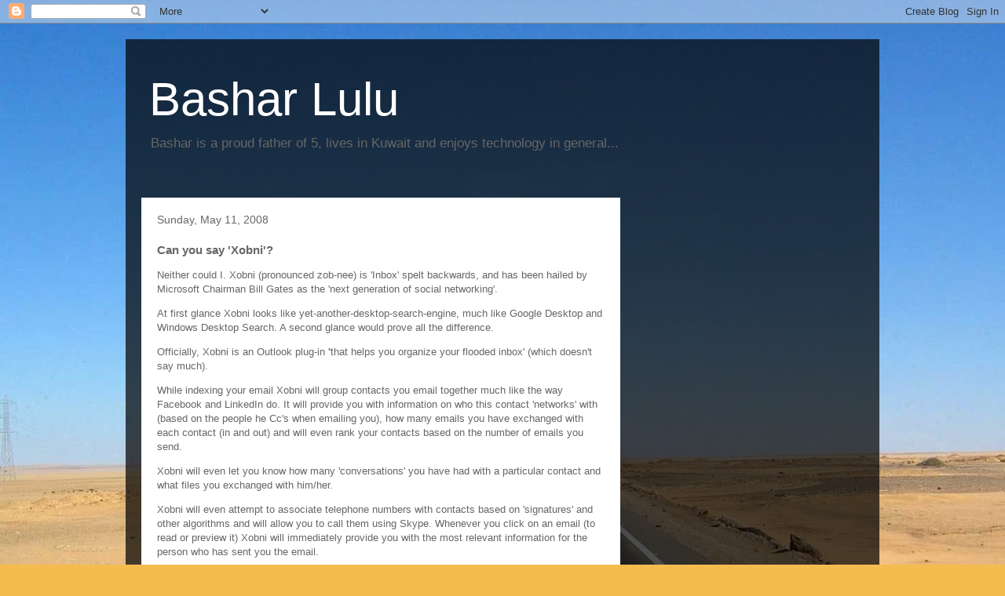

--- FILE ---
content_type: text/html; charset=UTF-8
request_url: https://blog.basharlulu.net/b/stats?style=BLACK_TRANSPARENT&timeRange=ALL_TIME&token=APq4FmC6iNsJINJgTRvSWloWVo6gyzF8b4tU8cxhNzXSzFaF1z54_kxFVFnu-XSj_ri3_UghlEyJccM5P8K8vxvKpJLxrnEqVQ
body_size: 41
content:
{"total":200767,"sparklineOptions":{"backgroundColor":{"fillOpacity":0.1,"fill":"#000000"},"series":[{"areaOpacity":0.3,"color":"#202020"}]},"sparklineData":[[0,19],[1,16],[2,11],[3,8],[4,22],[5,26],[6,30],[7,19],[8,26],[9,23],[10,34],[11,33],[12,33],[13,22],[14,26],[15,56],[16,26],[17,27],[18,8],[19,58],[20,11],[21,31],[22,26],[23,99],[24,34],[25,18],[26,21],[27,78],[28,93],[29,54]],"nextTickMs":360000}

--- FILE ---
content_type: text/html; charset=utf-8
request_url: https://www.google.com/recaptcha/api2/aframe
body_size: 267
content:
<!DOCTYPE HTML><html><head><meta http-equiv="content-type" content="text/html; charset=UTF-8"></head><body><script nonce="2JxKiGt6vNYsmIFu1D7MOA">/** Anti-fraud and anti-abuse applications only. See google.com/recaptcha */ try{var clients={'sodar':'https://pagead2.googlesyndication.com/pagead/sodar?'};window.addEventListener("message",function(a){try{if(a.source===window.parent){var b=JSON.parse(a.data);var c=clients[b['id']];if(c){var d=document.createElement('img');d.src=c+b['params']+'&rc='+(localStorage.getItem("rc::a")?sessionStorage.getItem("rc::b"):"");window.document.body.appendChild(d);sessionStorage.setItem("rc::e",parseInt(sessionStorage.getItem("rc::e")||0)+1);localStorage.setItem("rc::h",'1769556678170');}}}catch(b){}});window.parent.postMessage("_grecaptcha_ready", "*");}catch(b){}</script></body></html>